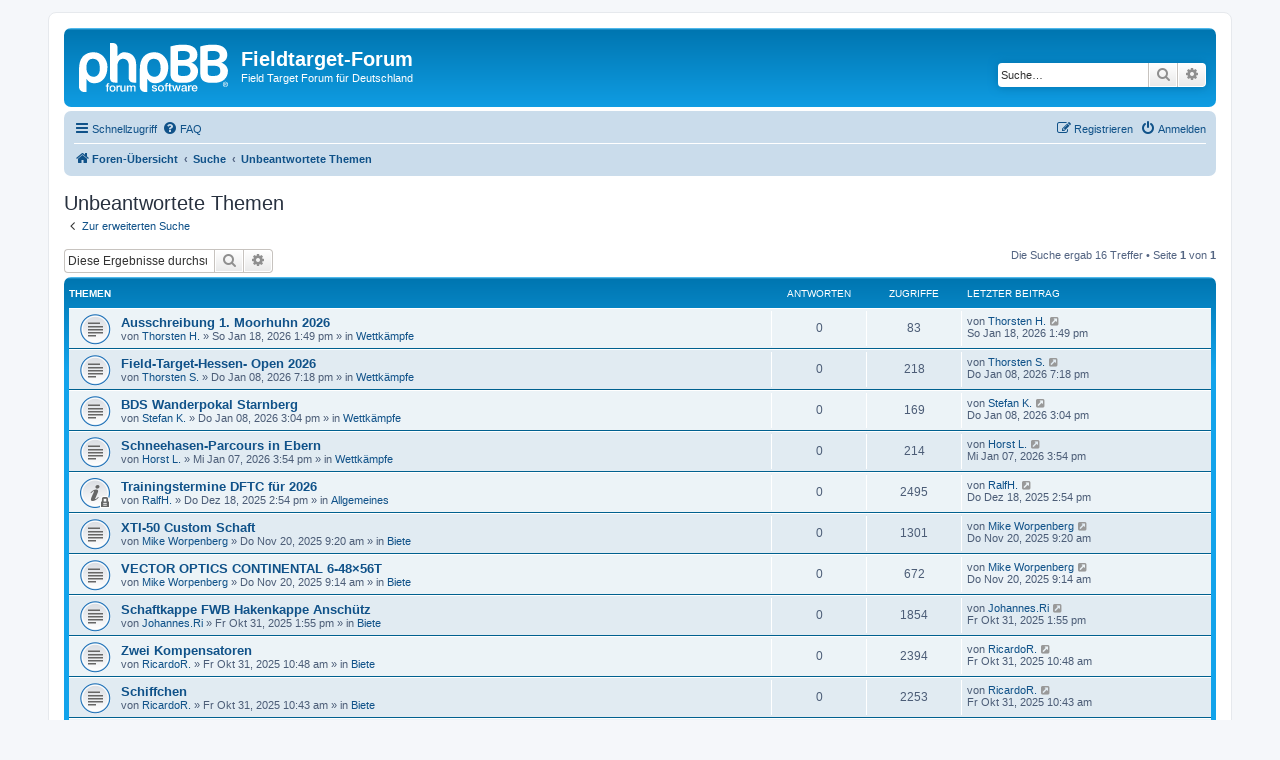

--- FILE ---
content_type: text/html; charset=UTF-8
request_url: http://fieldtarget-forum.de/search.php?search_id=unanswered&sid=a44c0f3779e9e28ddc450f28f345adf7
body_size: 6440
content:
<!DOCTYPE html>
<html dir="ltr" lang="de">
<head>
<meta charset="utf-8" />
<meta http-equiv="X-UA-Compatible" content="IE=edge">
<meta name="viewport" content="width=device-width, initial-scale=1" />

<title>Fieldtarget-Forum - Unbeantwortete Themen</title>

	<link rel="alternate" type="application/atom+xml" title="Feed - Fieldtarget-Forum" href="/app.php/feed?sid=2afcbfa0ef4907e71f12fcdfea8cb6bc">			<link rel="alternate" type="application/atom+xml" title="Feed - Neue Themen" href="/app.php/feed/topics?sid=2afcbfa0ef4907e71f12fcdfea8cb6bc">				

<!--
	phpBB style name: prosilver
	Based on style:   prosilver (this is the default phpBB3 style)
	Original author:  Tom Beddard ( http://www.subBlue.com/ )
	Modified by:
-->

<link href="./assets/css/font-awesome.min.css?assets_version=3" rel="stylesheet">
<link href="./styles/prosilver/theme/stylesheet.css?assets_version=3" rel="stylesheet">
<link href="./styles/prosilver/theme/de/stylesheet.css?assets_version=3" rel="stylesheet">




<!--[if lte IE 9]>
	<link href="./styles/prosilver/theme/tweaks.css?assets_version=3" rel="stylesheet">
<![endif]-->





</head>
<body id="phpbb" class="nojs notouch section-search ltr ">


<div id="wrap" class="wrap">
	<a id="top" class="top-anchor" accesskey="t"></a>
	<div id="page-header">
		<div class="headerbar" role="banner">
					<div class="inner">

			<div id="site-description" class="site-description">
		<a id="logo" class="logo" href="./index.php?sid=2afcbfa0ef4907e71f12fcdfea8cb6bc" title="Foren-Übersicht">
					<span class="site_logo"></span>
				</a>
				<h1>Fieldtarget-Forum</h1>
				<p>Field Target Forum für Deutschland</p>
				<p class="skiplink"><a href="#start_here">Zum Inhalt</a></p>
			</div>

									<div id="search-box" class="search-box search-header" role="search">
				<form action="./search.php?sid=2afcbfa0ef4907e71f12fcdfea8cb6bc" method="get" id="search">
				<fieldset>
					<input name="keywords" id="keywords" type="search" maxlength="128" title="Suche nach Wörtern" class="inputbox search tiny" size="20" value="" placeholder="Suche…" />
					<button class="button button-search" type="submit" title="Suche">
						<i class="icon fa-search fa-fw" aria-hidden="true"></i><span class="sr-only">Suche</span>
					</button>
					<a href="./search.php?sid=2afcbfa0ef4907e71f12fcdfea8cb6bc" class="button button-search-end" title="Erweiterte Suche">
						<i class="icon fa-cog fa-fw" aria-hidden="true"></i><span class="sr-only">Erweiterte Suche</span>
					</a>
					<input type="hidden" name="sid" value="2afcbfa0ef4907e71f12fcdfea8cb6bc" />

				</fieldset>
				</form>
			</div>
						
			</div>
					</div>
				<div class="navbar" role="navigation">
	<div class="inner">

	<ul id="nav-main" class="nav-main linklist" role="menubar">

		<li id="quick-links" class="quick-links dropdown-container responsive-menu" data-skip-responsive="true">
			<a href="#" class="dropdown-trigger">
				<i class="icon fa-bars fa-fw" aria-hidden="true"></i><span>Schnellzugriff</span>
			</a>
			<div class="dropdown">
				<div class="pointer"><div class="pointer-inner"></div></div>
				<ul class="dropdown-contents" role="menu">
					
											<li class="separator"></li>
																									<li>
								<a href="./search.php?search_id=unanswered&amp;sid=2afcbfa0ef4907e71f12fcdfea8cb6bc" role="menuitem">
									<i class="icon fa-file-o fa-fw icon-gray" aria-hidden="true"></i><span>Unbeantwortete Themen</span>
								</a>
							</li>
							<li>
								<a href="./search.php?search_id=active_topics&amp;sid=2afcbfa0ef4907e71f12fcdfea8cb6bc" role="menuitem">
									<i class="icon fa-file-o fa-fw icon-blue" aria-hidden="true"></i><span>Aktive Themen</span>
								</a>
							</li>
							<li class="separator"></li>
							<li>
								<a href="./search.php?sid=2afcbfa0ef4907e71f12fcdfea8cb6bc" role="menuitem">
									<i class="icon fa-search fa-fw" aria-hidden="true"></i><span>Suche</span>
								</a>
							</li>
					
										<li class="separator"></li>

									</ul>
			</div>
		</li>

				<li data-skip-responsive="true">
			<a href="/app.php/help/faq?sid=2afcbfa0ef4907e71f12fcdfea8cb6bc" rel="help" title="Häufig gestellte Fragen" role="menuitem">
				<i class="icon fa-question-circle fa-fw" aria-hidden="true"></i><span>FAQ</span>
			</a>
		</li>
						
			<li class="rightside"  data-skip-responsive="true">
			<a href="./ucp.php?mode=login&amp;redirect=search.php%3Fsearch_id%3Dunanswered&amp;sid=2afcbfa0ef4907e71f12fcdfea8cb6bc" title="Anmelden" accesskey="x" role="menuitem">
				<i class="icon fa-power-off fa-fw" aria-hidden="true"></i><span>Anmelden</span>
			</a>
		</li>
					<li class="rightside" data-skip-responsive="true">
				<a href="./ucp.php?mode=register&amp;sid=2afcbfa0ef4907e71f12fcdfea8cb6bc" role="menuitem">
					<i class="icon fa-pencil-square-o  fa-fw" aria-hidden="true"></i><span>Registrieren</span>
				</a>
			</li>
						</ul>

	<ul id="nav-breadcrumbs" class="nav-breadcrumbs linklist navlinks" role="menubar">
				
		
		<li class="breadcrumbs" itemscope itemtype="https://schema.org/BreadcrumbList">

			
							<span class="crumb" itemtype="https://schema.org/ListItem" itemprop="itemListElement" itemscope><a itemprop="item" href="./index.php?sid=2afcbfa0ef4907e71f12fcdfea8cb6bc" accesskey="h" data-navbar-reference="index"><i class="icon fa-home fa-fw"></i><span itemprop="name">Foren-Übersicht</span></a><meta itemprop="position" content="1" /></span>

											
								<span class="crumb" itemtype="https://schema.org/ListItem" itemprop="itemListElement" itemscope><a itemprop="item" href="./search.php?sid=2afcbfa0ef4907e71f12fcdfea8cb6bc"><span itemprop="name">Suche</span></a><meta itemprop="position" content="2" /></span>
															
								<span class="crumb" itemtype="https://schema.org/ListItem" itemprop="itemListElement" itemscope><a itemprop="item" href="./search.php?search_id=unanswered&amp;sid=2afcbfa0ef4907e71f12fcdfea8cb6bc"><span itemprop="name">Unbeantwortete Themen</span></a><meta itemprop="position" content="3" /></span>
							
					</li>

		
					<li class="rightside responsive-search">
				<a href="./search.php?sid=2afcbfa0ef4907e71f12fcdfea8cb6bc" title="Zeigt die erweiterten Suchoptionen an" role="menuitem">
					<i class="icon fa-search fa-fw" aria-hidden="true"></i><span class="sr-only">Suche</span>
				</a>
			</li>
			</ul>

	</div>
</div>
	</div>

	
	<a id="start_here" class="anchor"></a>
	<div id="page-body" class="page-body" role="main">
		
		

<h2 class="searchresults-title">Unbeantwortete Themen</h2>

	<p class="advanced-search-link">
		<a class="arrow-left" href="./search.php?sid=2afcbfa0ef4907e71f12fcdfea8cb6bc" title="Erweiterte Suche">
			<i class="icon fa-angle-left fa-fw icon-black" aria-hidden="true"></i><span>Zur erweiterten Suche</span>
		</a>
	</p>


	<div class="action-bar bar-top">

			<div class="search-box" role="search">
			<form method="post" action="./search.php?st=0&amp;sk=t&amp;sd=d&amp;sr=topics&amp;sid=2afcbfa0ef4907e71f12fcdfea8cb6bc&amp;search_id=unanswered">
			<fieldset>
				<input class="inputbox search tiny" type="search" name="add_keywords" id="add_keywords" value="" placeholder="Diese Ergebnisse durchsuchen" />
				<button class="button button-search" type="submit" title="Suche">
					<i class="icon fa-search fa-fw" aria-hidden="true"></i><span class="sr-only">Suche</span>
				</button>
				<a href="./search.php?sid=2afcbfa0ef4907e71f12fcdfea8cb6bc" class="button button-search-end" title="Erweiterte Suche">
					<i class="icon fa-cog fa-fw" aria-hidden="true"></i><span class="sr-only">Erweiterte Suche</span>
				</a>
			</fieldset>
			</form>
		</div>
	
		
		<div class="pagination">
						Die Suche ergab 16 Treffer
							 &bull; Seite <strong>1</strong> von <strong>1</strong>
					</div>
	</div>


		<div class="forumbg">

		<div class="inner">
		<ul class="topiclist">
			<li class="header">
				<dl class="row-item">
					<dt><div class="list-inner">Themen</div></dt>
					<dd class="posts">Antworten</dd>
					<dd class="views">Zugriffe</dd>
					<dd class="lastpost"><span>Letzter Beitrag</span></dd>
									</dl>
			</li>
		</ul>
		<ul class="topiclist topics">

								<li class="row bg1">
				<dl class="row-item topic_read">
					<dt title="Es gibt keine neuen ungelesenen Beiträge in diesem Thema.">
												<div class="list-inner">
																					<a href="./viewtopic.php?t=86&amp;sid=2afcbfa0ef4907e71f12fcdfea8cb6bc" class="topictitle">Ausschreibung 1. Moorhuhn 2026</a>
																												<br />
							
															<div class="responsive-show" style="display: none;">
									Letzter Beitrag von <a href="./memberlist.php?mode=viewprofile&amp;u=621&amp;sid=2afcbfa0ef4907e71f12fcdfea8cb6bc" class="username">Thorsten H.</a> &laquo; <a href="./viewtopic.php?p=331&amp;sid=2afcbfa0ef4907e71f12fcdfea8cb6bc#p331" title="Gehe zum letzten Beitrag"><time datetime="2026-01-18T12:49:47+00:00">So Jan 18, 2026 1:49 pm</time></a>
									<br />Verfasst in <a href="./viewforum.php?f=3&amp;sid=2afcbfa0ef4907e71f12fcdfea8cb6bc">Wettkämpfe</a>
								</div>
														
							<div class="responsive-hide left-box">
																																von <a href="./memberlist.php?mode=viewprofile&amp;u=621&amp;sid=2afcbfa0ef4907e71f12fcdfea8cb6bc" class="username">Thorsten H.</a> &raquo; <time datetime="2026-01-18T12:49:47+00:00">So Jan 18, 2026 1:49 pm</time> &raquo; in <a href="./viewforum.php?f=3&amp;sid=2afcbfa0ef4907e71f12fcdfea8cb6bc">Wettkämpfe</a>
															</div>

							
													</div>
					</dt>
					<dd class="posts">0 <dfn>Antworten</dfn></dd>
					<dd class="views">83 <dfn>Zugriffe</dfn></dd>
					<dd class="lastpost">
						<span><dfn>Letzter Beitrag </dfn>von <a href="./memberlist.php?mode=viewprofile&amp;u=621&amp;sid=2afcbfa0ef4907e71f12fcdfea8cb6bc" class="username">Thorsten H.</a>															<a href="./viewtopic.php?p=331&amp;sid=2afcbfa0ef4907e71f12fcdfea8cb6bc#p331" title="Gehe zum letzten Beitrag">
									<i class="icon fa-external-link-square fa-fw icon-lightgray icon-md" aria-hidden="true"></i><span class="sr-only"></span>
								</a>
														<br /><time datetime="2026-01-18T12:49:47+00:00">So Jan 18, 2026 1:49 pm</time>
						</span>
					</dd>
									</dl>
			</li>
											<li class="row bg2">
				<dl class="row-item topic_read">
					<dt title="Es gibt keine neuen ungelesenen Beiträge in diesem Thema.">
												<div class="list-inner">
																					<a href="./viewtopic.php?t=85&amp;sid=2afcbfa0ef4907e71f12fcdfea8cb6bc" class="topictitle">Field-Target-Hessen- Open 2026</a>
																												<br />
							
															<div class="responsive-show" style="display: none;">
									Letzter Beitrag von <a href="./memberlist.php?mode=viewprofile&amp;u=930&amp;sid=2afcbfa0ef4907e71f12fcdfea8cb6bc" class="username">Thorsten S.</a> &laquo; <a href="./viewtopic.php?p=330&amp;sid=2afcbfa0ef4907e71f12fcdfea8cb6bc#p330" title="Gehe zum letzten Beitrag"><time datetime="2026-01-08T18:18:10+00:00">Do Jan 08, 2026 7:18 pm</time></a>
									<br />Verfasst in <a href="./viewforum.php?f=3&amp;sid=2afcbfa0ef4907e71f12fcdfea8cb6bc">Wettkämpfe</a>
								</div>
														
							<div class="responsive-hide left-box">
																																von <a href="./memberlist.php?mode=viewprofile&amp;u=930&amp;sid=2afcbfa0ef4907e71f12fcdfea8cb6bc" class="username">Thorsten S.</a> &raquo; <time datetime="2026-01-08T18:18:10+00:00">Do Jan 08, 2026 7:18 pm</time> &raquo; in <a href="./viewforum.php?f=3&amp;sid=2afcbfa0ef4907e71f12fcdfea8cb6bc">Wettkämpfe</a>
															</div>

							
													</div>
					</dt>
					<dd class="posts">0 <dfn>Antworten</dfn></dd>
					<dd class="views">218 <dfn>Zugriffe</dfn></dd>
					<dd class="lastpost">
						<span><dfn>Letzter Beitrag </dfn>von <a href="./memberlist.php?mode=viewprofile&amp;u=930&amp;sid=2afcbfa0ef4907e71f12fcdfea8cb6bc" class="username">Thorsten S.</a>															<a href="./viewtopic.php?p=330&amp;sid=2afcbfa0ef4907e71f12fcdfea8cb6bc#p330" title="Gehe zum letzten Beitrag">
									<i class="icon fa-external-link-square fa-fw icon-lightgray icon-md" aria-hidden="true"></i><span class="sr-only"></span>
								</a>
														<br /><time datetime="2026-01-08T18:18:10+00:00">Do Jan 08, 2026 7:18 pm</time>
						</span>
					</dd>
									</dl>
			</li>
											<li class="row bg1">
				<dl class="row-item topic_read">
					<dt title="Es gibt keine neuen ungelesenen Beiträge in diesem Thema.">
												<div class="list-inner">
																					<a href="./viewtopic.php?t=84&amp;sid=2afcbfa0ef4907e71f12fcdfea8cb6bc" class="topictitle">BDS Wanderpokal Starnberg</a>
																												<br />
							
															<div class="responsive-show" style="display: none;">
									Letzter Beitrag von <a href="./memberlist.php?mode=viewprofile&amp;u=1059&amp;sid=2afcbfa0ef4907e71f12fcdfea8cb6bc" class="username">Stefan K.</a> &laquo; <a href="./viewtopic.php?p=329&amp;sid=2afcbfa0ef4907e71f12fcdfea8cb6bc#p329" title="Gehe zum letzten Beitrag"><time datetime="2026-01-08T14:04:16+00:00">Do Jan 08, 2026 3:04 pm</time></a>
									<br />Verfasst in <a href="./viewforum.php?f=3&amp;sid=2afcbfa0ef4907e71f12fcdfea8cb6bc">Wettkämpfe</a>
								</div>
														
							<div class="responsive-hide left-box">
																																von <a href="./memberlist.php?mode=viewprofile&amp;u=1059&amp;sid=2afcbfa0ef4907e71f12fcdfea8cb6bc" class="username">Stefan K.</a> &raquo; <time datetime="2026-01-08T14:04:16+00:00">Do Jan 08, 2026 3:04 pm</time> &raquo; in <a href="./viewforum.php?f=3&amp;sid=2afcbfa0ef4907e71f12fcdfea8cb6bc">Wettkämpfe</a>
															</div>

							
													</div>
					</dt>
					<dd class="posts">0 <dfn>Antworten</dfn></dd>
					<dd class="views">169 <dfn>Zugriffe</dfn></dd>
					<dd class="lastpost">
						<span><dfn>Letzter Beitrag </dfn>von <a href="./memberlist.php?mode=viewprofile&amp;u=1059&amp;sid=2afcbfa0ef4907e71f12fcdfea8cb6bc" class="username">Stefan K.</a>															<a href="./viewtopic.php?p=329&amp;sid=2afcbfa0ef4907e71f12fcdfea8cb6bc#p329" title="Gehe zum letzten Beitrag">
									<i class="icon fa-external-link-square fa-fw icon-lightgray icon-md" aria-hidden="true"></i><span class="sr-only"></span>
								</a>
														<br /><time datetime="2026-01-08T14:04:16+00:00">Do Jan 08, 2026 3:04 pm</time>
						</span>
					</dd>
									</dl>
			</li>
											<li class="row bg2">
				<dl class="row-item topic_read">
					<dt title="Es gibt keine neuen ungelesenen Beiträge in diesem Thema.">
												<div class="list-inner">
																					<a href="./viewtopic.php?t=83&amp;sid=2afcbfa0ef4907e71f12fcdfea8cb6bc" class="topictitle">Schneehasen-Parcours in Ebern</a>
																												<br />
							
															<div class="responsive-show" style="display: none;">
									Letzter Beitrag von <a href="./memberlist.php?mode=viewprofile&amp;u=959&amp;sid=2afcbfa0ef4907e71f12fcdfea8cb6bc" class="username">Horst L.</a> &laquo; <a href="./viewtopic.php?p=328&amp;sid=2afcbfa0ef4907e71f12fcdfea8cb6bc#p328" title="Gehe zum letzten Beitrag"><time datetime="2026-01-07T14:54:26+00:00">Mi Jan 07, 2026 3:54 pm</time></a>
									<br />Verfasst in <a href="./viewforum.php?f=3&amp;sid=2afcbfa0ef4907e71f12fcdfea8cb6bc">Wettkämpfe</a>
								</div>
														
							<div class="responsive-hide left-box">
																																von <a href="./memberlist.php?mode=viewprofile&amp;u=959&amp;sid=2afcbfa0ef4907e71f12fcdfea8cb6bc" class="username">Horst L.</a> &raquo; <time datetime="2026-01-07T14:54:26+00:00">Mi Jan 07, 2026 3:54 pm</time> &raquo; in <a href="./viewforum.php?f=3&amp;sid=2afcbfa0ef4907e71f12fcdfea8cb6bc">Wettkämpfe</a>
															</div>

							
													</div>
					</dt>
					<dd class="posts">0 <dfn>Antworten</dfn></dd>
					<dd class="views">214 <dfn>Zugriffe</dfn></dd>
					<dd class="lastpost">
						<span><dfn>Letzter Beitrag </dfn>von <a href="./memberlist.php?mode=viewprofile&amp;u=959&amp;sid=2afcbfa0ef4907e71f12fcdfea8cb6bc" class="username">Horst L.</a>															<a href="./viewtopic.php?p=328&amp;sid=2afcbfa0ef4907e71f12fcdfea8cb6bc#p328" title="Gehe zum letzten Beitrag">
									<i class="icon fa-external-link-square fa-fw icon-lightgray icon-md" aria-hidden="true"></i><span class="sr-only"></span>
								</a>
														<br /><time datetime="2026-01-07T14:54:26+00:00">Mi Jan 07, 2026 3:54 pm</time>
						</span>
					</dd>
									</dl>
			</li>
											<li class="row bg1">
				<dl class="row-item announce_read_locked">
					<dt title="Dieses Thema ist gesperrt. Du kannst keine Beiträge editieren oder weitere Antworten erstellen.">
												<div class="list-inner">
																					<a href="./viewtopic.php?t=81&amp;sid=2afcbfa0ef4907e71f12fcdfea8cb6bc" class="topictitle">Trainingstermine DFTC für 2026</a>
																												<br />
							
															<div class="responsive-show" style="display: none;">
									Letzter Beitrag von <a href="./memberlist.php?mode=viewprofile&amp;u=118&amp;sid=2afcbfa0ef4907e71f12fcdfea8cb6bc" class="username">RalfH.</a> &laquo; <a href="./viewtopic.php?p=322&amp;sid=2afcbfa0ef4907e71f12fcdfea8cb6bc#p322" title="Gehe zum letzten Beitrag"><time datetime="2025-12-18T13:54:12+00:00">Do Dez 18, 2025 2:54 pm</time></a>
									<br />Verfasst in <a href="./viewforum.php?f=4&amp;sid=2afcbfa0ef4907e71f12fcdfea8cb6bc">Allgemeines</a>
								</div>
														
							<div class="responsive-hide left-box">
																																von <a href="./memberlist.php?mode=viewprofile&amp;u=118&amp;sid=2afcbfa0ef4907e71f12fcdfea8cb6bc" class="username">RalfH.</a> &raquo; <time datetime="2025-12-18T13:54:12+00:00">Do Dez 18, 2025 2:54 pm</time> &raquo; in <a href="./viewforum.php?f=4&amp;sid=2afcbfa0ef4907e71f12fcdfea8cb6bc">Allgemeines</a>
															</div>

							
													</div>
					</dt>
					<dd class="posts">0 <dfn>Antworten</dfn></dd>
					<dd class="views">2495 <dfn>Zugriffe</dfn></dd>
					<dd class="lastpost">
						<span><dfn>Letzter Beitrag </dfn>von <a href="./memberlist.php?mode=viewprofile&amp;u=118&amp;sid=2afcbfa0ef4907e71f12fcdfea8cb6bc" class="username">RalfH.</a>															<a href="./viewtopic.php?p=322&amp;sid=2afcbfa0ef4907e71f12fcdfea8cb6bc#p322" title="Gehe zum letzten Beitrag">
									<i class="icon fa-external-link-square fa-fw icon-lightgray icon-md" aria-hidden="true"></i><span class="sr-only"></span>
								</a>
														<br /><time datetime="2025-12-18T13:54:12+00:00">Do Dez 18, 2025 2:54 pm</time>
						</span>
					</dd>
									</dl>
			</li>
											<li class="row bg2">
				<dl class="row-item topic_read">
					<dt title="Es gibt keine neuen ungelesenen Beiträge in diesem Thema.">
												<div class="list-inner">
																					<a href="./viewtopic.php?t=79&amp;sid=2afcbfa0ef4907e71f12fcdfea8cb6bc" class="topictitle">XTI-50 Custom Schaft</a>
																												<br />
							
															<div class="responsive-show" style="display: none;">
									Letzter Beitrag von <a href="./memberlist.php?mode=viewprofile&amp;u=2925&amp;sid=2afcbfa0ef4907e71f12fcdfea8cb6bc" class="username">Mike Worpenberg</a> &laquo; <a href="./viewtopic.php?p=309&amp;sid=2afcbfa0ef4907e71f12fcdfea8cb6bc#p309" title="Gehe zum letzten Beitrag"><time datetime="2025-11-20T08:20:06+00:00">Do Nov 20, 2025 9:20 am</time></a>
									<br />Verfasst in <a href="./viewforum.php?f=10&amp;sid=2afcbfa0ef4907e71f12fcdfea8cb6bc">Biete</a>
								</div>
														
							<div class="responsive-hide left-box">
																																von <a href="./memberlist.php?mode=viewprofile&amp;u=2925&amp;sid=2afcbfa0ef4907e71f12fcdfea8cb6bc" class="username">Mike Worpenberg</a> &raquo; <time datetime="2025-11-20T08:20:06+00:00">Do Nov 20, 2025 9:20 am</time> &raquo; in <a href="./viewforum.php?f=10&amp;sid=2afcbfa0ef4907e71f12fcdfea8cb6bc">Biete</a>
															</div>

							
													</div>
					</dt>
					<dd class="posts">0 <dfn>Antworten</dfn></dd>
					<dd class="views">1301 <dfn>Zugriffe</dfn></dd>
					<dd class="lastpost">
						<span><dfn>Letzter Beitrag </dfn>von <a href="./memberlist.php?mode=viewprofile&amp;u=2925&amp;sid=2afcbfa0ef4907e71f12fcdfea8cb6bc" class="username">Mike Worpenberg</a>															<a href="./viewtopic.php?p=309&amp;sid=2afcbfa0ef4907e71f12fcdfea8cb6bc#p309" title="Gehe zum letzten Beitrag">
									<i class="icon fa-external-link-square fa-fw icon-lightgray icon-md" aria-hidden="true"></i><span class="sr-only"></span>
								</a>
														<br /><time datetime="2025-11-20T08:20:06+00:00">Do Nov 20, 2025 9:20 am</time>
						</span>
					</dd>
									</dl>
			</li>
											<li class="row bg1">
				<dl class="row-item topic_read">
					<dt title="Es gibt keine neuen ungelesenen Beiträge in diesem Thema.">
												<div class="list-inner">
																					<a href="./viewtopic.php?t=78&amp;sid=2afcbfa0ef4907e71f12fcdfea8cb6bc" class="topictitle">VECTOR OPTICS CONTINENTAL 6-48×56T</a>
																												<br />
							
															<div class="responsive-show" style="display: none;">
									Letzter Beitrag von <a href="./memberlist.php?mode=viewprofile&amp;u=2925&amp;sid=2afcbfa0ef4907e71f12fcdfea8cb6bc" class="username">Mike Worpenberg</a> &laquo; <a href="./viewtopic.php?p=308&amp;sid=2afcbfa0ef4907e71f12fcdfea8cb6bc#p308" title="Gehe zum letzten Beitrag"><time datetime="2025-11-20T08:14:10+00:00">Do Nov 20, 2025 9:14 am</time></a>
									<br />Verfasst in <a href="./viewforum.php?f=10&amp;sid=2afcbfa0ef4907e71f12fcdfea8cb6bc">Biete</a>
								</div>
														
							<div class="responsive-hide left-box">
																																von <a href="./memberlist.php?mode=viewprofile&amp;u=2925&amp;sid=2afcbfa0ef4907e71f12fcdfea8cb6bc" class="username">Mike Worpenberg</a> &raquo; <time datetime="2025-11-20T08:14:10+00:00">Do Nov 20, 2025 9:14 am</time> &raquo; in <a href="./viewforum.php?f=10&amp;sid=2afcbfa0ef4907e71f12fcdfea8cb6bc">Biete</a>
															</div>

							
													</div>
					</dt>
					<dd class="posts">0 <dfn>Antworten</dfn></dd>
					<dd class="views">672 <dfn>Zugriffe</dfn></dd>
					<dd class="lastpost">
						<span><dfn>Letzter Beitrag </dfn>von <a href="./memberlist.php?mode=viewprofile&amp;u=2925&amp;sid=2afcbfa0ef4907e71f12fcdfea8cb6bc" class="username">Mike Worpenberg</a>															<a href="./viewtopic.php?p=308&amp;sid=2afcbfa0ef4907e71f12fcdfea8cb6bc#p308" title="Gehe zum letzten Beitrag">
									<i class="icon fa-external-link-square fa-fw icon-lightgray icon-md" aria-hidden="true"></i><span class="sr-only"></span>
								</a>
														<br /><time datetime="2025-11-20T08:14:10+00:00">Do Nov 20, 2025 9:14 am</time>
						</span>
					</dd>
									</dl>
			</li>
											<li class="row bg2">
				<dl class="row-item topic_read">
					<dt title="Es gibt keine neuen ungelesenen Beiträge in diesem Thema.">
												<div class="list-inner">
																					<a href="./viewtopic.php?t=74&amp;sid=2afcbfa0ef4907e71f12fcdfea8cb6bc" class="topictitle">Schaftkappe FWB Hakenkappe Anschütz</a>
																												<br />
							
															<div class="responsive-show" style="display: none;">
									Letzter Beitrag von <a href="./memberlist.php?mode=viewprofile&amp;u=690&amp;sid=2afcbfa0ef4907e71f12fcdfea8cb6bc" class="username">Johannes.Ri</a> &laquo; <a href="./viewtopic.php?p=287&amp;sid=2afcbfa0ef4907e71f12fcdfea8cb6bc#p287" title="Gehe zum letzten Beitrag"><time datetime="2025-10-31T12:55:07+00:00">Fr Okt 31, 2025 1:55 pm</time></a>
									<br />Verfasst in <a href="./viewforum.php?f=10&amp;sid=2afcbfa0ef4907e71f12fcdfea8cb6bc">Biete</a>
								</div>
														
							<div class="responsive-hide left-box">
																																von <a href="./memberlist.php?mode=viewprofile&amp;u=690&amp;sid=2afcbfa0ef4907e71f12fcdfea8cb6bc" class="username">Johannes.Ri</a> &raquo; <time datetime="2025-10-31T12:55:07+00:00">Fr Okt 31, 2025 1:55 pm</time> &raquo; in <a href="./viewforum.php?f=10&amp;sid=2afcbfa0ef4907e71f12fcdfea8cb6bc">Biete</a>
															</div>

							
													</div>
					</dt>
					<dd class="posts">0 <dfn>Antworten</dfn></dd>
					<dd class="views">1854 <dfn>Zugriffe</dfn></dd>
					<dd class="lastpost">
						<span><dfn>Letzter Beitrag </dfn>von <a href="./memberlist.php?mode=viewprofile&amp;u=690&amp;sid=2afcbfa0ef4907e71f12fcdfea8cb6bc" class="username">Johannes.Ri</a>															<a href="./viewtopic.php?p=287&amp;sid=2afcbfa0ef4907e71f12fcdfea8cb6bc#p287" title="Gehe zum letzten Beitrag">
									<i class="icon fa-external-link-square fa-fw icon-lightgray icon-md" aria-hidden="true"></i><span class="sr-only"></span>
								</a>
														<br /><time datetime="2025-10-31T12:55:07+00:00">Fr Okt 31, 2025 1:55 pm</time>
						</span>
					</dd>
									</dl>
			</li>
											<li class="row bg1">
				<dl class="row-item topic_read">
					<dt title="Es gibt keine neuen ungelesenen Beiträge in diesem Thema.">
												<div class="list-inner">
																					<a href="./viewtopic.php?t=72&amp;sid=2afcbfa0ef4907e71f12fcdfea8cb6bc" class="topictitle">Zwei Kompensatoren</a>
																												<br />
							
															<div class="responsive-show" style="display: none;">
									Letzter Beitrag von <a href="./memberlist.php?mode=viewprofile&amp;u=987&amp;sid=2afcbfa0ef4907e71f12fcdfea8cb6bc" class="username">RicardoR.</a> &laquo; <a href="./viewtopic.php?p=284&amp;sid=2afcbfa0ef4907e71f12fcdfea8cb6bc#p284" title="Gehe zum letzten Beitrag"><time datetime="2025-10-31T09:48:01+00:00">Fr Okt 31, 2025 10:48 am</time></a>
									<br />Verfasst in <a href="./viewforum.php?f=10&amp;sid=2afcbfa0ef4907e71f12fcdfea8cb6bc">Biete</a>
								</div>
														
							<div class="responsive-hide left-box">
																																von <a href="./memberlist.php?mode=viewprofile&amp;u=987&amp;sid=2afcbfa0ef4907e71f12fcdfea8cb6bc" class="username">RicardoR.</a> &raquo; <time datetime="2025-10-31T09:48:01+00:00">Fr Okt 31, 2025 10:48 am</time> &raquo; in <a href="./viewforum.php?f=10&amp;sid=2afcbfa0ef4907e71f12fcdfea8cb6bc">Biete</a>
															</div>

							
													</div>
					</dt>
					<dd class="posts">0 <dfn>Antworten</dfn></dd>
					<dd class="views">2394 <dfn>Zugriffe</dfn></dd>
					<dd class="lastpost">
						<span><dfn>Letzter Beitrag </dfn>von <a href="./memberlist.php?mode=viewprofile&amp;u=987&amp;sid=2afcbfa0ef4907e71f12fcdfea8cb6bc" class="username">RicardoR.</a>															<a href="./viewtopic.php?p=284&amp;sid=2afcbfa0ef4907e71f12fcdfea8cb6bc#p284" title="Gehe zum letzten Beitrag">
									<i class="icon fa-external-link-square fa-fw icon-lightgray icon-md" aria-hidden="true"></i><span class="sr-only"></span>
								</a>
														<br /><time datetime="2025-10-31T09:48:01+00:00">Fr Okt 31, 2025 10:48 am</time>
						</span>
					</dd>
									</dl>
			</li>
											<li class="row bg2">
				<dl class="row-item topic_read">
					<dt title="Es gibt keine neuen ungelesenen Beiträge in diesem Thema.">
												<div class="list-inner">
																					<a href="./viewtopic.php?t=71&amp;sid=2afcbfa0ef4907e71f12fcdfea8cb6bc" class="topictitle">Schiffchen</a>
																												<br />
							
															<div class="responsive-show" style="display: none;">
									Letzter Beitrag von <a href="./memberlist.php?mode=viewprofile&amp;u=987&amp;sid=2afcbfa0ef4907e71f12fcdfea8cb6bc" class="username">RicardoR.</a> &laquo; <a href="./viewtopic.php?p=283&amp;sid=2afcbfa0ef4907e71f12fcdfea8cb6bc#p283" title="Gehe zum letzten Beitrag"><time datetime="2025-10-31T09:43:33+00:00">Fr Okt 31, 2025 10:43 am</time></a>
									<br />Verfasst in <a href="./viewforum.php?f=10&amp;sid=2afcbfa0ef4907e71f12fcdfea8cb6bc">Biete</a>
								</div>
														
							<div class="responsive-hide left-box">
																																von <a href="./memberlist.php?mode=viewprofile&amp;u=987&amp;sid=2afcbfa0ef4907e71f12fcdfea8cb6bc" class="username">RicardoR.</a> &raquo; <time datetime="2025-10-31T09:43:33+00:00">Fr Okt 31, 2025 10:43 am</time> &raquo; in <a href="./viewforum.php?f=10&amp;sid=2afcbfa0ef4907e71f12fcdfea8cb6bc">Biete</a>
															</div>

							
													</div>
					</dt>
					<dd class="posts">0 <dfn>Antworten</dfn></dd>
					<dd class="views">2253 <dfn>Zugriffe</dfn></dd>
					<dd class="lastpost">
						<span><dfn>Letzter Beitrag </dfn>von <a href="./memberlist.php?mode=viewprofile&amp;u=987&amp;sid=2afcbfa0ef4907e71f12fcdfea8cb6bc" class="username">RicardoR.</a>															<a href="./viewtopic.php?p=283&amp;sid=2afcbfa0ef4907e71f12fcdfea8cb6bc#p283" title="Gehe zum letzten Beitrag">
									<i class="icon fa-external-link-square fa-fw icon-lightgray icon-md" aria-hidden="true"></i><span class="sr-only"></span>
								</a>
														<br /><time datetime="2025-10-31T09:43:33+00:00">Fr Okt 31, 2025 10:43 am</time>
						</span>
					</dd>
									</dl>
			</li>
											<li class="row bg1">
				<dl class="row-item announce_read_locked">
					<dt title="Dieses Thema ist gesperrt. Du kannst keine Beiträge editieren oder weitere Antworten erstellen.">
												<div class="list-inner">
																					<a href="./viewtopic.php?t=68&amp;sid=2afcbfa0ef4907e71f12fcdfea8cb6bc" class="topictitle">Wettkampfkalender 2026</a>
																												<br />
							
															<div class="responsive-show" style="display: none;">
									Letzter Beitrag von <a href="./memberlist.php?mode=viewprofile&amp;u=118&amp;sid=2afcbfa0ef4907e71f12fcdfea8cb6bc" class="username">RalfH.</a> &laquo; <a href="./viewtopic.php?p=252&amp;sid=2afcbfa0ef4907e71f12fcdfea8cb6bc#p252" title="Gehe zum letzten Beitrag"><time datetime="2025-10-16T08:29:50+00:00">Do Okt 16, 2025 10:29 am</time></a>
									<br />Verfasst in <a href="./viewforum.php?f=3&amp;sid=2afcbfa0ef4907e71f12fcdfea8cb6bc">Wettkämpfe</a>
								</div>
														
							<div class="responsive-hide left-box">
																																von <a href="./memberlist.php?mode=viewprofile&amp;u=118&amp;sid=2afcbfa0ef4907e71f12fcdfea8cb6bc" class="username">RalfH.</a> &raquo; <time datetime="2025-10-16T08:29:50+00:00">Do Okt 16, 2025 10:29 am</time> &raquo; in <a href="./viewforum.php?f=3&amp;sid=2afcbfa0ef4907e71f12fcdfea8cb6bc">Wettkämpfe</a>
															</div>

							
													</div>
					</dt>
					<dd class="posts">0 <dfn>Antworten</dfn></dd>
					<dd class="views">3699 <dfn>Zugriffe</dfn></dd>
					<dd class="lastpost">
						<span><dfn>Letzter Beitrag </dfn>von <a href="./memberlist.php?mode=viewprofile&amp;u=118&amp;sid=2afcbfa0ef4907e71f12fcdfea8cb6bc" class="username">RalfH.</a>															<a href="./viewtopic.php?p=252&amp;sid=2afcbfa0ef4907e71f12fcdfea8cb6bc#p252" title="Gehe zum letzten Beitrag">
									<i class="icon fa-external-link-square fa-fw icon-lightgray icon-md" aria-hidden="true"></i><span class="sr-only"></span>
								</a>
														<br /><time datetime="2025-10-16T08:29:50+00:00">Do Okt 16, 2025 10:29 am</time>
						</span>
					</dd>
									</dl>
			</li>
											<li class="row bg2">
				<dl class="row-item topic_read">
					<dt title="Es gibt keine neuen ungelesenen Beiträge in diesem Thema.">
												<div class="list-inner">
																					<a href="./viewtopic.php?t=66&amp;sid=2afcbfa0ef4907e71f12fcdfea8cb6bc" class="topictitle">Chrono mit Stativ</a>
																												<br />
							
															<div class="responsive-show" style="display: none;">
									Letzter Beitrag von <a href="./memberlist.php?mode=viewprofile&amp;u=3202&amp;sid=2afcbfa0ef4907e71f12fcdfea8cb6bc" class="username">Rafael</a> &laquo; <a href="./viewtopic.php?p=249&amp;sid=2afcbfa0ef4907e71f12fcdfea8cb6bc#p249" title="Gehe zum letzten Beitrag"><time datetime="2025-10-15T22:32:04+00:00">Do Okt 16, 2025 12:32 am</time></a>
									<br />Verfasst in <a href="./viewforum.php?f=10&amp;sid=2afcbfa0ef4907e71f12fcdfea8cb6bc">Biete</a>
								</div>
														
							<div class="responsive-hide left-box">
																																von <a href="./memberlist.php?mode=viewprofile&amp;u=3202&amp;sid=2afcbfa0ef4907e71f12fcdfea8cb6bc" class="username">Rafael</a> &raquo; <time datetime="2025-10-15T22:32:04+00:00">Do Okt 16, 2025 12:32 am</time> &raquo; in <a href="./viewforum.php?f=10&amp;sid=2afcbfa0ef4907e71f12fcdfea8cb6bc">Biete</a>
															</div>

							
													</div>
					</dt>
					<dd class="posts">0 <dfn>Antworten</dfn></dd>
					<dd class="views">2032 <dfn>Zugriffe</dfn></dd>
					<dd class="lastpost">
						<span><dfn>Letzter Beitrag </dfn>von <a href="./memberlist.php?mode=viewprofile&amp;u=3202&amp;sid=2afcbfa0ef4907e71f12fcdfea8cb6bc" class="username">Rafael</a>															<a href="./viewtopic.php?p=249&amp;sid=2afcbfa0ef4907e71f12fcdfea8cb6bc#p249" title="Gehe zum letzten Beitrag">
									<i class="icon fa-external-link-square fa-fw icon-lightgray icon-md" aria-hidden="true"></i><span class="sr-only"></span>
								</a>
														<br /><time datetime="2025-10-15T22:32:04+00:00">Do Okt 16, 2025 12:32 am</time>
						</span>
					</dd>
									</dl>
			</li>
											<li class="row bg1">
				<dl class="row-item topic_read">
					<dt title="Es gibt keine neuen ungelesenen Beiträge in diesem Thema.">
												<div class="list-inner">
																					<a href="./viewtopic.php?t=58&amp;sid=2afcbfa0ef4907e71f12fcdfea8cb6bc" class="topictitle">Suche Diana 56 th</a>
																												<br />
							
															<div class="responsive-show" style="display: none;">
									Letzter Beitrag von <a href="./memberlist.php?mode=viewprofile&amp;u=917&amp;sid=2afcbfa0ef4907e71f12fcdfea8cb6bc" class="username">Detlev</a> &laquo; <a href="./viewtopic.php?p=229&amp;sid=2afcbfa0ef4907e71f12fcdfea8cb6bc#p229" title="Gehe zum letzten Beitrag"><time datetime="2025-10-05T20:30:15+00:00">So Okt 05, 2025 10:30 pm</time></a>
									<br />Verfasst in <a href="./viewforum.php?f=11&amp;sid=2afcbfa0ef4907e71f12fcdfea8cb6bc">Suche</a>
								</div>
														
							<div class="responsive-hide left-box">
																																von <a href="./memberlist.php?mode=viewprofile&amp;u=917&amp;sid=2afcbfa0ef4907e71f12fcdfea8cb6bc" class="username">Detlev</a> &raquo; <time datetime="2025-10-05T20:30:15+00:00">So Okt 05, 2025 10:30 pm</time> &raquo; in <a href="./viewforum.php?f=11&amp;sid=2afcbfa0ef4907e71f12fcdfea8cb6bc">Suche</a>
															</div>

							
													</div>
					</dt>
					<dd class="posts">0 <dfn>Antworten</dfn></dd>
					<dd class="views">1589 <dfn>Zugriffe</dfn></dd>
					<dd class="lastpost">
						<span><dfn>Letzter Beitrag </dfn>von <a href="./memberlist.php?mode=viewprofile&amp;u=917&amp;sid=2afcbfa0ef4907e71f12fcdfea8cb6bc" class="username">Detlev</a>															<a href="./viewtopic.php?p=229&amp;sid=2afcbfa0ef4907e71f12fcdfea8cb6bc#p229" title="Gehe zum letzten Beitrag">
									<i class="icon fa-external-link-square fa-fw icon-lightgray icon-md" aria-hidden="true"></i><span class="sr-only"></span>
								</a>
														<br /><time datetime="2025-10-05T20:30:15+00:00">So Okt 05, 2025 10:30 pm</time>
						</span>
					</dd>
									</dl>
			</li>
											<li class="row bg2">
				<dl class="row-item topic_read">
					<dt title="Es gibt keine neuen ungelesenen Beiträge in diesem Thema.">
												<div class="list-inner">
																					<a href="./viewtopic.php?t=57&amp;sid=2afcbfa0ef4907e71f12fcdfea8cb6bc" class="topictitle">Zielfernrohr Element Helix</a>
																												<br />
							
															<div class="responsive-show" style="display: none;">
									Letzter Beitrag von <a href="./memberlist.php?mode=viewprofile&amp;u=2903&amp;sid=2afcbfa0ef4907e71f12fcdfea8cb6bc" class="username">Udo Laugisch</a> &laquo; <a href="./viewtopic.php?p=227&amp;sid=2afcbfa0ef4907e71f12fcdfea8cb6bc#p227" title="Gehe zum letzten Beitrag"><time datetime="2025-10-05T14:37:20+00:00">So Okt 05, 2025 4:37 pm</time></a>
									<br />Verfasst in <a href="./viewforum.php?f=10&amp;sid=2afcbfa0ef4907e71f12fcdfea8cb6bc">Biete</a>
								</div>
														
							<div class="responsive-hide left-box">
																																von <a href="./memberlist.php?mode=viewprofile&amp;u=2903&amp;sid=2afcbfa0ef4907e71f12fcdfea8cb6bc" class="username">Udo Laugisch</a> &raquo; <time datetime="2025-10-05T14:37:20+00:00">So Okt 05, 2025 4:37 pm</time> &raquo; in <a href="./viewforum.php?f=10&amp;sid=2afcbfa0ef4907e71f12fcdfea8cb6bc">Biete</a>
															</div>

							
													</div>
					</dt>
					<dd class="posts">0 <dfn>Antworten</dfn></dd>
					<dd class="views">2190 <dfn>Zugriffe</dfn></dd>
					<dd class="lastpost">
						<span><dfn>Letzter Beitrag </dfn>von <a href="./memberlist.php?mode=viewprofile&amp;u=2903&amp;sid=2afcbfa0ef4907e71f12fcdfea8cb6bc" class="username">Udo Laugisch</a>															<a href="./viewtopic.php?p=227&amp;sid=2afcbfa0ef4907e71f12fcdfea8cb6bc#p227" title="Gehe zum letzten Beitrag">
									<i class="icon fa-external-link-square fa-fw icon-lightgray icon-md" aria-hidden="true"></i><span class="sr-only"></span>
								</a>
														<br /><time datetime="2025-10-05T14:37:20+00:00">So Okt 05, 2025 4:37 pm</time>
						</span>
					</dd>
									</dl>
			</li>
											<li class="row bg1">
				<dl class="row-item topic_read">
					<dt title="Es gibt keine neuen ungelesenen Beiträge in diesem Thema.">
												<div class="list-inner">
																					<a href="./viewtopic.php?t=56&amp;sid=2afcbfa0ef4907e71f12fcdfea8cb6bc" class="topictitle">FX  Chronograph</a>
																												<br />
							
															<div class="responsive-show" style="display: none;">
									Letzter Beitrag von <a href="./memberlist.php?mode=viewprofile&amp;u=573&amp;sid=2afcbfa0ef4907e71f12fcdfea8cb6bc" class="username">Daniel B.</a> &laquo; <a href="./viewtopic.php?p=221&amp;sid=2afcbfa0ef4907e71f12fcdfea8cb6bc#p221" title="Gehe zum letzten Beitrag"><time datetime="2025-10-03T12:30:21+00:00">Fr Okt 03, 2025 2:30 pm</time></a>
									<br />Verfasst in <a href="./viewforum.php?f=10&amp;sid=2afcbfa0ef4907e71f12fcdfea8cb6bc">Biete</a>
								</div>
														
							<div class="responsive-hide left-box">
																																von <a href="./memberlist.php?mode=viewprofile&amp;u=573&amp;sid=2afcbfa0ef4907e71f12fcdfea8cb6bc" class="username">Daniel B.</a> &raquo; <time datetime="2025-10-03T12:30:21+00:00">Fr Okt 03, 2025 2:30 pm</time> &raquo; in <a href="./viewforum.php?f=10&amp;sid=2afcbfa0ef4907e71f12fcdfea8cb6bc">Biete</a>
															</div>

							
													</div>
					</dt>
					<dd class="posts">0 <dfn>Antworten</dfn></dd>
					<dd class="views">1753 <dfn>Zugriffe</dfn></dd>
					<dd class="lastpost">
						<span><dfn>Letzter Beitrag </dfn>von <a href="./memberlist.php?mode=viewprofile&amp;u=573&amp;sid=2afcbfa0ef4907e71f12fcdfea8cb6bc" class="username">Daniel B.</a>															<a href="./viewtopic.php?p=221&amp;sid=2afcbfa0ef4907e71f12fcdfea8cb6bc#p221" title="Gehe zum letzten Beitrag">
									<i class="icon fa-external-link-square fa-fw icon-lightgray icon-md" aria-hidden="true"></i><span class="sr-only"></span>
								</a>
														<br /><time datetime="2025-10-03T12:30:21+00:00">Fr Okt 03, 2025 2:30 pm</time>
						</span>
					</dd>
									</dl>
			</li>
											<li class="row bg2">
				<dl class="row-item topic_read">
					<dt title="Es gibt keine neuen ungelesenen Beiträge in diesem Thema.">
												<div class="list-inner">
																					<a href="./viewtopic.php?t=49&amp;sid=2afcbfa0ef4907e71f12fcdfea8cb6bc" class="topictitle">Information</a>
																												<br />
							
															<div class="responsive-show" style="display: none;">
									Letzter Beitrag von <a href="./memberlist.php?mode=viewprofile&amp;u=687&amp;sid=2afcbfa0ef4907e71f12fcdfea8cb6bc" class="username">Andreas Hack</a> &laquo; <a href="./viewtopic.php?p=183&amp;sid=2afcbfa0ef4907e71f12fcdfea8cb6bc#p183" title="Gehe zum letzten Beitrag"><time datetime="2025-09-09T09:15:10+00:00">Di Sep 09, 2025 11:15 am</time></a>
									<br />Verfasst in <a href="./viewforum.php?f=4&amp;sid=2afcbfa0ef4907e71f12fcdfea8cb6bc">Allgemeines</a>
								</div>
														
							<div class="responsive-hide left-box">
																																von <a href="./memberlist.php?mode=viewprofile&amp;u=687&amp;sid=2afcbfa0ef4907e71f12fcdfea8cb6bc" class="username">Andreas Hack</a> &raquo; <time datetime="2025-09-09T09:15:10+00:00">Di Sep 09, 2025 11:15 am</time> &raquo; in <a href="./viewforum.php?f=4&amp;sid=2afcbfa0ef4907e71f12fcdfea8cb6bc">Allgemeines</a>
															</div>

							
													</div>
					</dt>
					<dd class="posts">0 <dfn>Antworten</dfn></dd>
					<dd class="views">1732 <dfn>Zugriffe</dfn></dd>
					<dd class="lastpost">
						<span><dfn>Letzter Beitrag </dfn>von <a href="./memberlist.php?mode=viewprofile&amp;u=687&amp;sid=2afcbfa0ef4907e71f12fcdfea8cb6bc" class="username">Andreas Hack</a>															<a href="./viewtopic.php?p=183&amp;sid=2afcbfa0ef4907e71f12fcdfea8cb6bc#p183" title="Gehe zum letzten Beitrag">
									<i class="icon fa-external-link-square fa-fw icon-lightgray icon-md" aria-hidden="true"></i><span class="sr-only"></span>
								</a>
														<br /><time datetime="2025-09-09T09:15:10+00:00">Di Sep 09, 2025 11:15 am</time>
						</span>
					</dd>
									</dl>
			</li>
							</ul>

		</div>
	</div>
	

<div class="action-bar bottom">
		<form method="post" action="./search.php?st=0&amp;sk=t&amp;sd=d&amp;sr=topics&amp;sid=2afcbfa0ef4907e71f12fcdfea8cb6bc&amp;search_id=unanswered">
		<div class="dropdown-container dropdown-container-left dropdown-button-control sort-tools">
	<span title="Anzeige- und Sortierungs-Einstellungen" class="button button-secondary dropdown-trigger dropdown-select">
		<i class="icon fa-sort-amount-asc fa-fw" aria-hidden="true"></i>
		<span class="caret"><i class="icon fa-sort-down fa-fw" aria-hidden="true"></i></span>
	</span>
	<div class="dropdown hidden">
		<div class="pointer"><div class="pointer-inner"></div></div>
		<div class="dropdown-contents">
			<fieldset class="display-options">
							<label>Anzeigen: <select name="st" id="st"><option value="0" selected="selected">Alle Ergebnisse</option><option value="1">1 Tag</option><option value="7">7 Tage</option><option value="14">2 Wochen</option><option value="30">1 Monat</option><option value="90">3 Monate</option><option value="180">6 Monate</option><option value="365">1 Jahr</option></select></label>
								<label>Sortiere nach: <select name="sk" id="sk"><option value="a">Autor</option><option value="t" selected="selected">Erstellungsdatum des Beitrags</option><option value="f">Forum</option><option value="i">Betreff des Themas</option><option value="s">Betreff des Beitrags</option></select></label>
				<label>Richtung: <select name="sd" id="sd"><option value="a">Aufsteigend</option><option value="d" selected="selected">Absteigend</option></select></label>
								<hr class="dashed" />
				<input type="submit" class="button2" name="sort" value="Los" />
						</fieldset>
		</div>
	</div>
</div>
	</form>
		
	<div class="pagination">
		Die Suche ergab 16 Treffer
					 &bull; Seite <strong>1</strong> von <strong>1</strong>
			</div>
</div>

<div class="action-bar actions-jump">
		<p class="jumpbox-return">
		<a class="left-box arrow-left" href="./search.php?sid=2afcbfa0ef4907e71f12fcdfea8cb6bc" title="Erweiterte Suche" accesskey="r">
			<i class="icon fa-angle-left fa-fw icon-black" aria-hidden="true"></i><span>Zur erweiterten Suche</span>
		</a>
	</p>
	
		<div class="jumpbox dropdown-container dropdown-container-right dropdown-up dropdown-left dropdown-button-control" id="jumpbox">
			<span title="Gehe zu" class="button button-secondary dropdown-trigger dropdown-select">
				<span>Gehe zu</span>
				<span class="caret"><i class="icon fa-sort-down fa-fw" aria-hidden="true"></i></span>
			</span>
		<div class="dropdown">
			<div class="pointer"><div class="pointer-inner"></div></div>
			<ul class="dropdown-contents">
																				<li><a href="./viewforum.php?f=3&amp;sid=2afcbfa0ef4907e71f12fcdfea8cb6bc" class="jumpbox-forum-link"> <span> Wettkämpfe</span></a></li>
																<li><a href="./viewforum.php?f=4&amp;sid=2afcbfa0ef4907e71f12fcdfea8cb6bc" class="jumpbox-forum-link"> <span> Allgemeines</span></a></li>
																<li><a href="./viewforum.php?f=7&amp;sid=2afcbfa0ef4907e71f12fcdfea8cb6bc" class="jumpbox-forum-link"> <span> Biete / Suche</span></a></li>
																<li><a href="./viewforum.php?f=10&amp;sid=2afcbfa0ef4907e71f12fcdfea8cb6bc" class="jumpbox-sub-link"><span class="spacer"></span> <span>&#8627; &nbsp; Biete</span></a></li>
																<li><a href="./viewforum.php?f=11&amp;sid=2afcbfa0ef4907e71f12fcdfea8cb6bc" class="jumpbox-sub-link"><span class="spacer"></span> <span>&#8627; &nbsp; Suche</span></a></li>
											</ul>
		</div>
	</div>

	</div>

			</div>


<div id="page-footer" class="page-footer" role="contentinfo">
	<div class="navbar" role="navigation">
	<div class="inner">

	<ul id="nav-footer" class="nav-footer linklist" role="menubar">
		<li class="breadcrumbs">
									<span class="crumb"><a href="./index.php?sid=2afcbfa0ef4907e71f12fcdfea8cb6bc" data-navbar-reference="index"><i class="icon fa-home fa-fw" aria-hidden="true"></i><span>Foren-Übersicht</span></a></span>					</li>
		
				<li class="rightside">Alle Zeiten sind <span title="Europa/Berlin">UTC+01:00</span></li>
							<li class="rightside">
				<a href="/app.php/user/delete_cookies?sid=2afcbfa0ef4907e71f12fcdfea8cb6bc" data-ajax="true" data-refresh="true" role="menuitem">
					<i class="icon fa-trash fa-fw" aria-hidden="true"></i><span>Alle Cookies löschen</span>
				</a>
			</li>
																<li class="rightside" data-last-responsive="true">
				<a href="./memberlist.php?mode=contactadmin&amp;sid=2afcbfa0ef4907e71f12fcdfea8cb6bc" role="menuitem">
					<i class="icon fa-envelope fa-fw" aria-hidden="true"></i><span>Kontakt</span>
				</a>
			</li>
			</ul>

	</div>
</div>

	<div class="copyright">
				<p class="footer-row">
			<span class="footer-copyright">Powered by <a href="https://www.phpbb.com/">phpBB</a>&reg; Forum Software &copy; phpBB Limited</span>
		</p>
				<p class="footer-row">
			<span class="footer-copyright">Deutsche Übersetzung durch <a href="https://www.phpbb.de/">phpBB.de</a></span>
		</p>
						<p class="footer-row" role="menu">
			<a class="footer-link" href="./ucp.php?mode=privacy&amp;sid=2afcbfa0ef4907e71f12fcdfea8cb6bc" title="Datenschutz" role="menuitem">
				<span class="footer-link-text">Datenschutz</span>
			</a>
			|
			<a class="footer-link" href="./ucp.php?mode=terms&amp;sid=2afcbfa0ef4907e71f12fcdfea8cb6bc" title="Nutzungsbedingungen" role="menuitem">
				<span class="footer-link-text">Nutzungsbedingungen</span>
			</a>
		</p>
					</div>

	<div id="darkenwrapper" class="darkenwrapper" data-ajax-error-title="AJAX-Fehler" data-ajax-error-text="Bei der Verarbeitung deiner Anfrage ist ein Fehler aufgetreten." data-ajax-error-text-abort="Der Benutzer hat die Anfrage abgebrochen." data-ajax-error-text-timeout="Bei deiner Anfrage ist eine Zeitüberschreitung aufgetreten. Bitte versuche es erneut." data-ajax-error-text-parsererror="Bei deiner Anfrage ist etwas falsch gelaufen und der Server hat eine ungültige Antwort zurückgegeben.">
		<div id="darken" class="darken">&nbsp;</div>
	</div>

	<div id="phpbb_alert" class="phpbb_alert" data-l-err="Fehler" data-l-timeout-processing-req="Bei der Anfrage ist eine Zeitüberschreitung aufgetreten.">
		<a href="#" class="alert_close">
			<i class="icon fa-times-circle fa-fw" aria-hidden="true"></i>
		</a>
		<h3 class="alert_title">&nbsp;</h3><p class="alert_text"></p>
	</div>
	<div id="phpbb_confirm" class="phpbb_alert">
		<a href="#" class="alert_close">
			<i class="icon fa-times-circle fa-fw" aria-hidden="true"></i>
		</a>
		<div class="alert_text"></div>
	</div>
</div>

</div>

<div>
	<a id="bottom" class="anchor" accesskey="z"></a>
	<img class="sr-only" aria-hidden="true" src="&#x2F;app.php&#x2F;cron&#x2F;cron.task.core.tidy_sessions&#x3F;sid&#x3D;2afcbfa0ef4907e71f12fcdfea8cb6bc" width="1" height="1" alt="">
</div>

<script src="./assets/javascript/jquery-3.7.1.min.js?assets_version=3"></script>
<script src="./assets/javascript/core.js?assets_version=3"></script>



<script src="./styles/prosilver/template/forum_fn.js?assets_version=3"></script>
<script src="./styles/prosilver/template/ajax.js?assets_version=3"></script>



</body>
</html>
